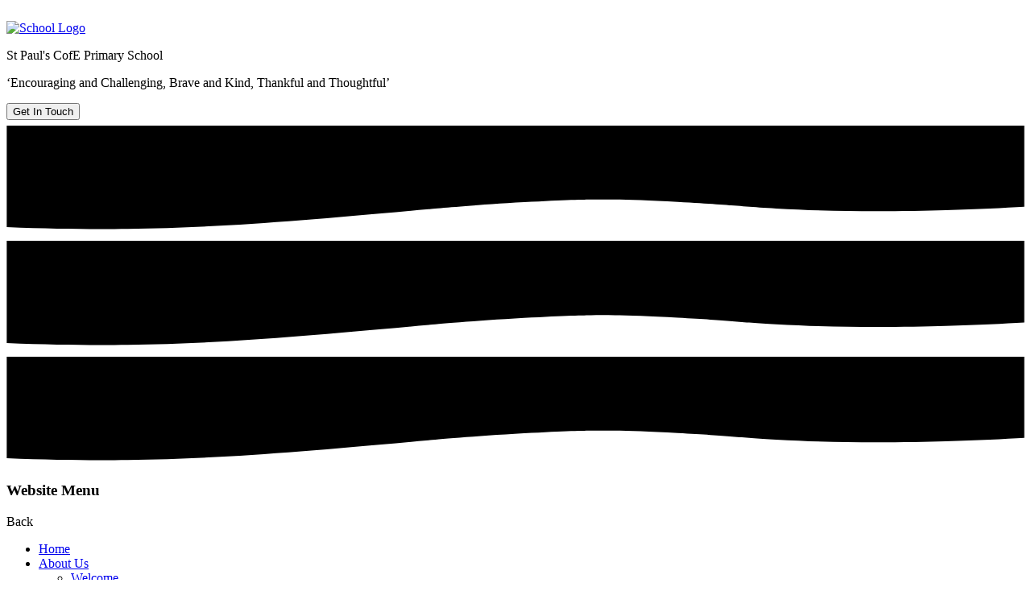

--- FILE ---
content_type: text/html; charset=utf-8
request_url: https://www.saintpaulsschool.org.uk/meet-the-governors/
body_size: 80590
content:

<!doctype html>

            <!--[if IE 6]><html class="lt-ie10 lt-ie9 lt-ie8 lt-ie7 ie6 ie responsive" lang="en"><![endif]-->
            <!--[if IE 7]><html class="lt-ie10 lt-ie9 lt-ie8 ie7 ie responsive" lang="en"><![endif]-->
            <!--[if IE 8]><html class="lt-ie10 lt-ie9 ie8 ie responsive" lang="en"><![endif]-->
            <!--[if IE 9]><html class="lt-ie10 ie9 ie responsive" lang="en"><![endif]-->
            <!--[if gt IE 9]><!--><html class="responsive" lang="en"><!--<![endif]-->
            
  <head>
    <meta charset="utf-8">
    <meta http-equiv="X-UA-Compatible" content="IE=edge">
    <meta name="viewport" content="width=device-width, initial-scale=1, user-scalable=no">
    <meta name="description" content="St Paul's CofE Primary School">

    <title>Meet the Governors | St Paul's CofE Primary School</title>

    




  <link rel="stylesheet" href="https://primarysite-prod-sorted.s3.amazonaws.com/static/7.0.4/gen/presenter_prologue_css.7b7812f9.css" type="text/css">




<style type="text/css">
  .ps_primarysite-editor_panel-site-coloured-content {
    background-color: #ffffff!important;
  }
</style>


  <link rel="stylesheet" href="https://primarysite-prod-sorted.s3.amazonaws.com/static/7.0.4/gen/all-site-icon-choices.034951b5.css" type="text/css">



    
    <link rel="shortcut icon" href="https://primarysite-prod.s3.amazonaws.com/theme/StPaulsCofEPrimarySchoolWarwick/favicon.ico">
    <link rel="apple-touch-icon" href="https://primarysite-prod.s3.amazonaws.com/theme/StPaulsCofEPrimarySchoolWarwick/apple-touch-icon-precomposed.png">
    <link rel="apple-touch-icon-precomposed" href="https://primarysite-prod.s3.amazonaws.com/theme/StPaulsCofEPrimarySchoolWarwick/apple-touch-icon-precomposed.png">
    
    <meta name="application-name" content="St Paul's CofE Primary School">
    <meta name="msapplication-TileColor" content="#1152f6">
    <meta name="msapplication-TileImage" content="https://primarysite-prod.s3.amazonaws.com/theme/StPaulsCofEPrimarySchoolWarwick/metro-icon.png">

    
    <link rel="stylesheet" type="text/css" href="https://primarysite-prod.s3.amazonaws.com/theme/BuildAssets/right-nav.css">
    <link rel="stylesheet" type="text/css" href="https://primarysite-prod.s3.amazonaws.com/theme/StPaulsCofEPrimarySchoolWarwick/style.css">
 
    

    

<script>
  // This is the first instance of `window.psProps`, so if these values are removed, make sure
  // `window.psProps = {};` is still there because it's used in other places.
  window.psProps = {
    lazyLoadFallbackScript: 'https://primarysite-prod-sorted.s3.amazonaws.com/static/7.0.4/gen/lazy_load.1bfa9561.js',
    picturefillScript: 'https://primarysite-prod-sorted.s3.amazonaws.com/static/7.0.4/gen/picturefill.a26ebc92.js'
  };
</script>


  <script type="text/javascript" src="https://primarysite-prod-sorted.s3.amazonaws.com/static/7.0.4/gen/presenter_prologue_js.cfb79a3d.js"></script>


<script type="text/javascript">
  function ie() {
    for (var v = 3, el = document.createElement('b'), all = el.all || [];
      el.innerHTML = '<!--[if gt IE ' + (++v) + ']><i><![endif]-->', all[0]; );
    return v > 4 ? v : document.documentMode;
  }

  $(function() {
    switch (ie()) {
      case 10:
        ps.el.html.addClass('ie10');
      case 9:
      case 8:
        ps.el.body.prepend(
          '<div class="unsupported-browser">' +
            '<span class="warning-logo">&#xe00a; </span>' +
            'This website may not display correctly as you are using an old version of ' +
            'Internet Explorer. <a href="/primarysite/unsupported-browser/">More info</a>' +
          '</div>');
        break;
    }
  });
</script>

<script type="text/javascript">
  $(function() {
    ps.el.body
      .data('social_media_url', 'https://social.secure-primarysite.net/site/stpaulswarwick/')
      .data('social_media_api', 'https://social.secure-primarysite.net/api/site-connected/stpaulswarwick/')
      .data('STATIC_URL', 'https://primarysite-prod-sorted.s3.amazonaws.com/static/7.0.4/')
      .data('site_width', 750)
      .data('news_width', 562)
      .data('csrf_token', '70SMWiIUJXEHREdrPNsuJD6r4wnOfvst0SP6qWGIml8YyitTFPrxOFjiHvkWoNAv')
      .data('disable_right_click', 'True')
      .data('normalize_css', 'https://primarysite-prod-sorted.s3.amazonaws.com/static/7.0.4/gen/normalize_css.7bf5a737.css')
      .data('ck_editor_counterbalances', 'https://primarysite-prod-sorted.s3.amazonaws.com/static/7.0.4/gen/ck_editor_counterbalances.2519b40e.css')
      .data('basic_site', false)
      // Seasonal Effects
      .data('include_seasonal_effects', '')
      .data('show_seasonal_effects_on_page', '')
      .data('seasonal_effect', '3')
      .data('can_enable_seasonal_effects', 'False')
      .data('seasonal_effect_active', 'False')
      .data('disablePicturesBlock', false)
      .data('hasNewCookiePopup', true);

    if (document.documentElement.dataset.userId) {
      window.updateCsrf();
    }
  });
</script>


<script>

function recaptchaCallback() {
    grecaptcha.ready(function() {
        var grecaptcha_execute = function(){
    grecaptcha.execute('6LcHwgAiAAAAAJ6ncdKlMyB1uNoe_CBvkfgBiJz1', {action: 'homepage'}).then(function(token) {
        document.querySelectorAll('input.django-recaptcha-hidden-field').forEach(function (value) {
            value.value = token;
        });
        return token;
    })
};
grecaptcha_execute()
setInterval(grecaptcha_execute, 120000);


    });
  };
</script>






  </head>

  <body>
  	

		
    <div class="responsive-bar visible-small">
      <span class="responsive-bar-search icon-font-magnify main-color"></span>
      <div class="nav-trigger-wrap nav-toggle responsive-only" id="menu-trigger">
        <div class="trigger-lines">
          <span class="burger-line main-bg">&nbsp;</span>
          <span class="burger-line main-bg">&nbsp;</span>
          <span class="burger-line main-bg">&nbsp;</span>
        </div>
      </div> 
    </div> <!-- end responsive-bar -->

    <div class="container "> 

       
      <header class="main-header">
        <a href="/" class="home-link" title="Home Page">
          <img src="https://primarysite-prod.s3.amazonaws.com/theme/StPaulsCofEPrimarySchoolWarwick/school-logo.png" alt="School Logo"/>
        </a>
        <div class="school-details">
          <p class="school-name main-color">St Paul's CofE Primary School</p>
          <p class="motto main-color">‘Encouraging and Challenging, Brave and Kind, Thankful and Thoughtful’</p>
        </div>
      </header>
      
      
      <button class="contact-trigger responsive-only" id="contact-trigger">
        <span class="contact-trigger-wrap main-bg">     
          <span class="ct-text">Get In Touch</span>
        </span>  
      </button>
      
      
      <div class="swoosh desktop-only">
        <div class="swoosh-part swoosh-front">
           <svg xmlns="http://www.w3.org/2000/svg" preserveAspectRatio="none" viewBox="0 0 1800 198.5">
              <path class="path-fill" d="M1799.5,153.83c-34.27,2-82.18,4.49-139.5,6-68.74,1.81-171.47,4.3-299-2.83-69.5-3.89-79.13-6.87-174-11.83-79.4-4.15-120.24-4.55-153.5-4.17-9.62.11-44.57.58-118.5,4.83-89.49,5.15-157.29,11.31-168.67,12.34-216.08,19.55-362.31,32.79-532,35-51,.67-124.54.61-213.82-3.19V10h1799Z" />
          </svg>   
        </div>
        <div class="swoosh-part swoosh-back">
          <svg xmlns="http://www.w3.org/2000/svg" preserveAspectRatio="none" viewBox="0 0 1800 198.5">
              <path d="M1799.5,153.83c-34.27,2-82.18,4.49-139.5,6-68.74,1.81-171.47,4.3-299-2.83-69.5-3.89-79.13-6.87-174-11.83-79.4-4.15-120.24-4.55-153.5-4.17-9.62.11-44.57.58-118.5,4.83-89.49,5.15-157.29,11.31-168.67,12.34-216.08,19.55-362.31,32.79-532,35-51,.67-124.54.61-213.82-3.19V10h1799Z" />
          </svg>
        </div>
          <div class="swoosh-part swoosh-cover">
          <svg xmlns="http://www.w3.org/2000/svg" preserveAspectRatio="none" viewBox="0 0 1800 198.5">
              <path d="M1799.5,153.83c-34.27,2-82.18,4.49-139.5,6-68.74,1.81-171.47,4.3-299-2.83-69.5-3.89-79.13-6.87-174-11.83-79.4-4.15-120.24-4.55-153.5-4.17-9.62.11-44.57.58-118.5,4.83-89.49,5.15-157.29,11.31-168.67,12.34-216.08,19.55-362.31,32.79-532,35-51,.67-124.54.61-213.82-3.19V10h1799Z" />
          </svg>
        </div>
      </div>
      
      
      
      <nav class="main-nav mobile-nav small">
        <span class="nav-toggle"></span>
        <h3 class="ps_mobile-header">Website Menu</h3>
        <span class="cp-close">Back</span>

        <ul>
          <li class="ps_topic_link home-btn"><a href="/">Home</a></li>
          <li class="ps_nav-top-level ps_submenu ps_topic_link ps_topic_slug_about-us"><a href="/topic/about-us" >About Us</a><ul><li class="  ps_page_link ps_page_slug_welcome"><a href="/welcome/" >Welcome</a></li>
<li class=" ps_submenu ps_page_link ps_page_slug_welcome-to-eyfs"><a href="/welcome-to-eyfs/" >Welcome to EYFS</a><ul><li class="  ps_page_link ps_page_slug_nursery-2"><a href="/nursery-2/" >Nursery</a></li>
<li class="  ps_page_link ps_page_slug_reception-1"><a href="/reception-1/" >Reception</a></li>
<li class="  ps_page_link ps_page_slug_new-parent-presentation"><a href="/new-parent-presentation/" >New Parent Presentation</a></li>
<li class="  ps_page_link ps_page_slug_starter-forms-to-complete"><a href="/starter-forms-to-complete/" >Starter forms to complete</a></li>
<li class="  ps_page_link ps_page_slug_new-starter-information"><a href="/new-starter-information/" >New Starter information</a></li>
<li class="  ps_page_link ps_page_slug_parental-support-leaflets"><a href="/parental-support-leaflets/" >Parental Support Leaflets</a></li>
<li class="  ps_page_link ps_page_slug_warwickshire-ready-to-learn-ready-for-life"><a href="/warwickshire-ready-to-learn-ready-for-life/" >Warwickshire Ready to learn, Ready for Life</a></li>
<li class="  ps_page_link ps_page_slug_useful-links-5"><a href="/useful-links-5/" >Useful Links</a></li>
<li class="  ps_page_link ps_page_slug_supporting-transition-starting-school-send"><a href="/supporting-transition-starting-school-send/" >Supporting Transition - Starting School SEND</a></li>
<li class="  ps_page_link ps_page_slug_supporting-transitions-starting-school"><a href="/supporting-transitions-starting-school/" >Supporting Transitions -Starting School</a></li>
<li class="  ps_page_link ps_page_slug_eyfs-policy"><a href="/eyfs-policy/" >EYFS Policy</a></li>
<li class="  ps_page_link ps_page_slug_eyfs-curriculum-intent"><a href="/eyfs-curriculum-intent/" >EYFS Curriculum Intent</a></li>
<li class="  ps_page_link ps_page_slug_eyfs-curriculum-map-2025-2026"><a href="/eyfs-curriculum-map-2025-2026/" >EYFS Curriculum Map 2025-2026</a></li>
<li class="  ps_page_link ps_page_slug_discovery-area-3"><a href="/discovery-area-3/" >Discovery Area</a></li>
<li class="  ps_page_link ps_page_slug_creative-area-3"><a href="/creative-area-3/" >Creative Area</a></li>
<li class="  ps_page_link ps_page_slug_outside-area-2"><a href="/outside-area-2/" >Outside Area</a></li>
<li class="  ps_page_link ps_page_slug_imagination-area-3"><a href="/imagination-area-3/" >Imagination Area</a></li></ul></li>
<li class="  ps_page_link ps_page_slug_welcome-to-forest-school"><a href="/welcome-to-forest-school/" >Welcome to Forest School</a></li>
<li class="  ps_page_link ps_page_slug_whos-who"><a href="/whos-who/" >Who&#x27;s Who</a></li>
<li class=" ps_submenu ps_page_link ps_page_slug_awards-given-to-the-school"><a href="/awards-given-to-the-school/" >Awards Given To The School</a><ul><li class="  ps_page_link ps_page_slug_bee-friendly-school-award"><a href="/bee-friendly-school-award/" >Bee Friendly School Award</a></li>
<li class="  ps_page_link ps_page_slug_international-schools-award"><a href="/international-schools-award/" >International Schools Award</a></li>
<li class="  ps_page_link ps_page_slug_music-mark"><a href="/music-mark/" >Music Mark</a></li>
<li class="  ps_page_link ps_page_slug_young-carers"><a href="/young-carers/" >Young Carers</a></li>
<li class="  ps_page_link ps_page_slug_food-for-life"><a href="/food-for-life/" >Food for Life</a></li>
<li class="  ps_page_link ps_page_slug_gold-sports-mark"><a href="/gold-sports-mark/" >Gold Sports Mark</a></li>
<li class="  ps_page_link ps_page_slug_diabetes-uk"><a href="/diabetes-uk/" >Diabetes UK</a></li></ul></li>
<li class="  ps_page_link ps_page_slug_breakfast-club-and-after-school-care-club"><a href="/breakfast-club-and-after-school-care-club/" >Breakfast Club and After School Care Club</a></li>
<li class=" ps_submenu ps_page_link ps_page_slug_collective-worship"><a href="/collective-worship/" >Collective Worship</a><ul><li class="  ps_page_link ps_page_slug_collective-worship-policy"><a href="/collective-worship-policy/" >Collective Worship Policy</a></li>
<li class="  ps_page_link ps_page_slug_spirituality-policy"><a href="/spirituality-policy/" >Spirituality Policy</a></li>
<li class="  ps_page_link ps_page_slug_themes"><a href="/themes/" >Themes</a></li>
<li class="  ps_page_link ps_page_slug_worship-areas"><a href="/worship-areas/" >Worship Areas</a></li>
<li class="  ps_page_link ps_page_slug_prayer-stations"><a href="/prayer-stations/" >Prayer Stations</a></li>
<li class="  ps_page_link ps_page_slug_houses"><a href="/houses/" >Houses</a></li>
<li class="  ps_page_link ps_page_slug_collective-worship-leaders"><a href="/collective-worship-leaders/" >Collective Worship Leaders</a></li>
<li class="  ps_page_link ps_page_slug_our-collection-of-crosses"><a href="/our-collection-of-crosses/" >Our Collection of Crosses</a></li>
<li class="  ps_page_link ps_page_slug_home-school-values"><a href="/home-school-values/" >Home School Values</a></li>
<li class="  ps_page_link ps_page_slug_st-pauls-church-1"><a href="/st-pauls-church-1/" >St Paul&#x27;s Church</a></li></ul></li>
<li class="  ps_page_link ps_page_slug_contact-details-1"><a href="/contact-details-1/" >Contact Details</a></li>
<li class=" ps_submenu ps_page_link ps_page_slug_school-council"><a href="/school-council/" >School Council</a><ul><li class=" ps_submenu ps_page_link ps_page_slug_school-council-2024-2025"><a href="/school-council-2024-2025/" >School Council 2024-2025</a><ul><li class="  ps_page_link ps_page_slug_02122024"><a href="/02122024/" >02.12.2024</a></li>
<li class="  ps_page_link ps_page_slug_10122024"><a href="/10122024/" >10.12.2024</a></li>
<li class="  ps_page_link ps_page_slug_2712024"><a href="/2712024/" >27.1.2024</a></li>
<li class="  ps_page_link ps_page_slug_10022025"><a href="/10022025/" >10.02.2025</a></li>
<li class="  ps_page_link ps_page_slug_17032025"><a href="/17032025/" >17.03.2025</a></li></ul></li>
<li class="  ps_page_link ps_page_slug_school-council-2023-2024"><a href="/school-council-2023-2024/" >School Council 2023-2024</a></li>
<li class=" ps_submenu ps_page_link ps_page_slug_school-council-2025-2026"><a href="/school-council-2025-2026/" >School Council 2025-2026</a><ul><li class="  ps_page_link ps_page_slug_06102025"><a href="/06102025/" >06.10.2025</a></li>
<li class="  ps_page_link ps_page_slug_17102025"><a href="/17102025/" >17.10.2025</a></li></ul></li></ul></li>
<li class="  ps_page_link ps_page_slug_st-pauls-church"><a href="/st-pauls-church/" >St Paul&#x27;s Church</a></li>
<li class="  ps_page_link ps_page_slug_st-pauls-prospectus-2025"><a href="/st-pauls-prospectus-2025/" >St Paul&#x27;s Prospectus 2025</a></li></ul></li>
          <li class="ps_nav-top-level ps_submenu ps_topic_link ps_topic_slug_key-information"><a href="/topic/key-information" >Key Information</a><ul><li class="  ps_page_link ps_page_slug_admissions"><a href="/admissions/" >Admissions</a></li>
<li class="  ps_page_link ps_page_slug_assessment"><a href="/assessment/" >Assessment</a></li>
<li class="  ps_page_link ps_page_slug_church-of-england-inspection-reports"><a href="/church-of-england-inspection-reports/" >Church of England Inspection Reports</a></li>
<li class="  ps_page_link ps_page_slug_clubs"><a href="/clubs/" >Clubs</a></li>
<li class=" ps_submenu ps_page_link ps_page_slug_curriculum"><a href="/curriculum/" >Curriculum</a><ul><li class=" ps_submenu ps_page_link ps_page_slug_core-subjects"><a href="/core-subjects/" >Core Subjects</a><ul><li class=" ps_submenu ps_page_link ps_page_slug_english-2"><a href="/english-2/" >English</a><ul><li class="  ps_page_link ps_page_slug_foundations-for-phonics-nursery"><a href="/foundations-for-phonics-nursery/" >Foundations for Phonics (Nursery)</a></li>
<li class="  ps_page_link ps_page_slug_phonics-in-reception"><a href="/phonics-in-reception/" >Phonics in Reception</a></li>
<li class="  ps_page_link ps_page_slug_year-1-8"><a href="/year-1-8/" >Year 1</a></li>
<li class="  ps_page_link ps_page_slug_english-parent-workshop"><a href="/english-parent-workshop/" >English Parent Workshop</a></li>
<li class="  ps_page_link ps_page_slug_reading-2"><a href="/reading-2/" >Reading</a></li>
<li class="  ps_page_link ps_page_slug_writing-1"><a href="/writing-1/" >Writing</a></li>
<li class="  ps_page_link ps_page_slug_handwriting-2"><a href="/handwriting-2/" >Handwriting</a></li>
<li class="  ps_page_link ps_page_slug_curriculum-4"><a href="/curriculum-4/" >Curriculum</a></li></ul></li>
<li class=" ps_submenu ps_page_link ps_page_slug_maths-7"><a href="/maths-7/" >Maths</a><ul><li class="  ps_page_link ps_page_slug_maths-parent-workshop"><a href="/maths-parent-workshop/" >Maths Parent Workshop</a></li>
<li class="  ps_page_link ps_page_slug_white-rose-maths-yearly-overviews"><a href="/white-rose-maths-yearly-overviews/" >White Rose Maths Yearly Overviews</a></li>
<li class=" ps_submenu ps_page_link ps_page_slug_key-instant-recall-facts"><a href="/key-instant-recall-facts/" >Key Instant Recall Facts</a><ul><li class="  ps_page_link ps_page_slug_year-1-7"><a href="/year-1-7/" >Year 1</a></li>
<li class="  ps_page_link ps_page_slug_year-2-7"><a href="/year-2-7/" >Year 2</a></li>
<li class="  ps_page_link ps_page_slug_year-3-2"><a href="/year-3-2/" >Year 3</a></li>
<li class="  ps_page_link ps_page_slug_year-4-2"><a href="/year-4-2/" >Year 4</a></li>
<li class="  ps_page_link ps_page_slug_year-5-2"><a href="/year-5-2/" >Year 5</a></li>
<li class="  ps_page_link ps_page_slug_year-6-2"><a href="/year-6-2/" >Year 6</a></li></ul></li>
<li class="  ps_page_link ps_page_slug_calculations-methods"><a href="/calculations-methods/" >Calculations Methods</a></li>
<li class="  ps_page_link ps_page_slug_progression-skills"><a href="/progression-skills/" >Progression Skills</a></li>
<li class="  ps_page_link ps_page_slug_maths-curriculum"><a href="/maths-curriculum/" >Maths Curriculum</a></li></ul></li>
<li class="  ps_page_link ps_page_slug_re-1"><a href="/re-1/" >RE</a></li></ul></li>
<li class=" ps_submenu ps_page_link ps_page_slug_foundation-subjects"><a href="/foundation-subjects/" >Foundation Subjects</a><ul><li class="  ps_page_link ps_page_slug_art-1"><a href="/art-1/" >Art</a></li>
<li class="  ps_page_link ps_page_slug_ict"><a href="/ict/" >ICT</a></li>
<li class="  ps_page_link ps_page_slug_dt"><a href="/dt/" >DT</a></li>
<li class="  ps_page_link ps_page_slug_geography"><a href="/geography/" >Geography</a></li>
<li class="  ps_page_link ps_page_slug_history-1"><a href="/history-1/" >History</a></li>
<li class="  ps_page_link ps_page_slug_pe-2"><a href="/pe-2/" >PE</a></li>
<li class="  ps_page_link ps_page_slug_music"><a href="/music/" >Music</a></li>
<li class="  ps_page_link ps_page_slug_mfl"><a href="/mfl/" >MFL</a></li>
<li class="  ps_page_link ps_page_slug_science-1"><a href="/science-1/" >Science</a></li>
<li class="  ps_page_link ps_page_slug_pshec"><a href="/pshec/" >PSHEC</a></li></ul></li>
<li class="  ps_page_link ps_page_slug_eyfs-3"><a href="/eyfs-3/" >EYFS</a></li>
<li class="  ps_page_link ps_page_slug_rse-curriculum"><a href="/rse-curriculum/" >R.S.E. Curriculum</a></li>
<li class="  ps_page_link ps_page_slug_protective-behaviours"><a href="/protective-behaviours/" >Protective Behaviours</a></li></ul></li>
<li class="  ps_page_link ps_page_slug_risk-assessments"><a href="/risk-assessments/" >Risk Assessments</a></li>
<li class="  ps_page_link ps_page_slug_gdpr"><a href="/gdpr/" >GDPR</a></li>
<li class="  ps_page_link ps_page_slug_ofsted-reports"><a href="/ofsted-reports/" >Ofsted Reports</a></li>
<li class="  ps_page_link ps_page_slug_performance-data"><a href="/performance-data/" >Performance Data</a></li>
<li class="  ps_page_link ps_page_slug_policies"><a href="/policies/" >Policies</a></li>
<li class="  ps_page_link ps_page_slug_pupil-premium"><a href="/pupil-premium/" >Pupil Premium</a></li>
<li class="  ps_page_link ps_page_slug_send"><a href="/send/" >SEND</a></li>
<li class="  ps_page_link ps_page_slug_sports-premium"><a href="/sports-premium/" >Sports Premium</a></li>
<li class="  ps_page_link ps_page_slug_thrive-1"><a href="/thrive-1/" >THRIVE</a></li></ul></li>
          <li class="ps_nav-top-level ps_submenu ps_topic_link ps_topic_slug_parents"><a href="/topic/parents" >Parents</a><ul><li class=" ps_submenu ps_page_link ps_page_slug_english-maths-parent-workshops"><a href="/english-maths-parent-workshops/" >English &amp; Maths Parent Workshops</a><ul><li class="  ps_page_link ps_page_slug_maths-12"><a href="/maths-12/" >Maths</a></li>
<li class="  ps_page_link ps_page_slug_english-9"><a href="/english-9/" >English</a></li></ul></li>
<li class=" ps_submenu ps_page_link ps_page_slug_newsletters-1"><a href="/newsletters-1/" >Newsletters</a><ul><li class="  ps_page_link ps_page_slug_autumn-1-35"><a href="/autumn-1-35/" >Autumn 1</a></li>
<li class="  ps_page_link ps_page_slug_autumn-2-36"><a href="/autumn-2-36/" >Autumn 2</a></li>
<li class="  ps_page_link ps_page_slug_spring-1-38"><a href="/spring-1-38/" >Spring 1</a></li>
<li class="  ps_page_link ps_page_slug_autumn-1-31"><a href="/autumn-1-31/" >Autumn 1</a></li>
<li class="  ps_page_link ps_page_slug_autumn-2-35"><a href="/autumn-2-35/" >Autumn 2</a></li>
<li class="  ps_page_link ps_page_slug_spring-1-37"><a href="/spring-1-37/" >Spring 1</a></li>
<li class="  ps_page_link ps_page_slug_spring-2-36"><a href="/spring-2-36/" >Spring 2</a></li>
<li class="  ps_page_link ps_page_slug_summer-1-37"><a href="/summer-1-37/" >Summer 1</a></li>
<li class="  ps_page_link ps_page_slug_summer-2-37"><a href="/summer-2-37/" >Summer 2</a></li></ul></li>
<li class="  ps_page_link ps_page_slug_online-safely-advice-for-parents"><a href="/online-safely-advice-for-parents/" >Online Safely Advice for Parents</a></li>
<li class="  ps_page_link ps_page_slug_pta"><a href="/pta/" >PTA</a></li>
<li class="  ps_page_link ps_page_slug_requests-for-paper-copies"><a href="/requests-for-paper-copies/" >Requests for Paper Copies.</a></li>
<li class="  ps_page_link ps_page_slug_termholiday-dates"><a href="/termholiday-dates/" >Term/Holiday Dates</a></li>
<li class="  ps_page_link ps_page_slug_threadworms-information"><a href="/threadworms-information/" >Threadworms Information.</a></li>
<li class="  ps_page_link ps_page_slug_sats-information"><a href="/sats-information/" >SATs Information</a></li>
<li class="  ps_page_link ps_page_slug_school-complaints-procedure"><a href="/school-complaints-procedure/" >School Complaints Procedure</a></li>
<li class="  ps_page_link ps_page_slug_school-dinner-menu"><a href="/school-dinner-menu/" >School Dinner Menu</a></li>
<li class="  ps_page_link ps_page_slug_school-uniform"><a href="/school-uniform/" >School Uniform</a></li>
<li class=" ps_submenu ps_page_link ps_page_slug_useful-links"><a href="/useful-links/" >Useful Links</a><ul><li class="  ps_page_link ps_page_slug_community-events"><a href="/community-events/" >Community Events</a></li>
<li class="  ps_page_link ps_page_slug_parental-advice-support"><a href="/parental-advice-support/" >Parental Advice &amp; Support</a></li></ul></li>
<li class="  ps_page_link ps_page_slug_youtube-information-for-parents"><a href="/youtube-information-for-parents/" >YouTube Information for Parents</a></li></ul></li>
          <li class="ps_nav-top-level ps_submenu ps_topic_link ps_topic_slug_children"><a href="/topic/children" >Children</a><ul><li class=" ps_submenu ps_page_link ps_page_slug_class-pages-2025-2026-2"><a href="/class-pages-2025-2026-2/" >Class Pages 2025-2026</a><ul><li class=" ps_submenu ps_page_link ps_page_slug_eyfs-8"><a href="/eyfs-8/" >EYFS</a><ul><li class="  ps_page_link ps_page_slug_reception-phonics-and-early-reading"><a href="/reception-phonics-and-early-reading/" >Reception Phonics and Early Reading</a></li>
<li class="  ps_page_link ps_page_slug_nursery-foundations-for-phonics"><a href="/nursery-foundations-for-phonics/" >Nursery Foundations For Phonics</a></li>
<li class="  ps_page_link ps_page_slug_little-wandle-rhyme-time"><a href="/little-wandle-rhyme-time/" >Little Wandle Rhyme Time</a></li></ul></li>
<li class="  ps_page_link ps_page_slug_1a-3"><a href="/1a-3/" >1A</a></li>
<li class="  ps_page_link ps_page_slug_12b-3"><a href="/12b-3/" >1/2B</a></li>
<li class="  ps_page_link ps_page_slug_2c-3"><a href="/2c-3/" >2C</a></li>
<li class=" ps_submenu ps_page_link ps_page_slug_3a-2"><a href="/3a-2/" >3A</a><ul><li class="  ps_page_link ps_page_slug_maths-key-instant-recall-facts-5"><a href="/maths-key-instant-recall-facts-5/" >Maths Key Instant Recall Facts</a></li></ul></li>
<li class=" ps_submenu ps_page_link ps_page_slug_34b-5"><a href="/34b-5/" >3/4B</a><ul><li class="  ps_page_link ps_page_slug_maths-key-instant-recall-facts-3"><a href="/maths-key-instant-recall-facts-3/" >Maths Key Instant Recall Facts</a></li></ul></li>
<li class=" ps_submenu ps_page_link ps_page_slug_4c-3"><a href="/4c-3/" >4C</a><ul><li class="  ps_page_link ps_page_slug_homework-information"><a href="/homework-information/" >Homework Information</a></li>
<li class="  ps_page_link ps_page_slug_times-table-practice-websites"><a href="/times-table-practice-websites/" >Times Table Practice Websites</a></li>
<li class="  ps_page_link ps_page_slug_maths-key-instant-recall-facts-4"><a href="/maths-key-instant-recall-facts-4/" >Maths Key Instant Recall Facts</a></li></ul></li>
<li class="  ps_page_link ps_page_slug_56a-7"><a href="/56a-7/" >5/6A</a></li>
<li class="  ps_page_link ps_page_slug_56b-8"><a href="/56b-8/" >5/6B</a></li>
<li class="  ps_page_link ps_page_slug_56c-8"><a href="/56c-8/" >5/6C</a></li></ul></li>
<li class=" ps_submenu ps_page_link ps_page_slug_class-pages-2024-2025"><a href="/class-pages-2024-2025/" >Class Pages 2024-2025</a><ul><li class=" ps_submenu ps_page_link ps_page_slug_eyfs-7"><a href="/eyfs-7/" >EYFS</a><ul><li class="  ps_page_link ps_page_slug_eyfs-curriculum-1"><a href="/eyfs-curriculum-1/" >EYFS Curriculum</a></li>
<li class="  ps_page_link ps_page_slug_clothing-2"><a href="/clothing-2/" >Clothing</a></li>
<li class="  ps_page_link ps_page_slug_pe-8"><a href="/pe-8/" >P.E.</a></li>
<li class=" ps_submenu ps_page_link ps_page_slug_early-reading-and-phonics"><a href="/early-reading-and-phonics/" >Early Reading and Phonics</a><ul><li class="  ps_page_link ps_page_slug_reception-phonics-information"><a href="/reception-phonics-information/" >Reception Phonics Information</a></li>
<li class="  ps_page_link ps_page_slug_nursery-phonics-information"><a href="/nursery-phonics-information/" >Nursery Phonics Information</a></li></ul></li></ul></li>
<li class="  ps_page_link ps_page_slug_1a-2"><a href="/1a-2/" >1A</a></li>
<li class=" ps_submenu ps_page_link ps_page_slug_12b-2"><a href="/12b-2/" >1/2B</a><ul><li class="  ps_page_link ps_page_slug_autumn-1-33"><a href="/autumn-1-33/" >Autumn 1</a></li>
<li class="  ps_page_link ps_page_slug_autumn-2-34"><a href="/autumn-2-34/" >Autumn 2</a></li>
<li class="  ps_page_link ps_page_slug_spring-1-36"><a href="/spring-1-36/" >Spring 1</a></li>
<li class="  ps_page_link ps_page_slug_spring-2-35"><a href="/spring-2-35/" >Spring 2</a></li>
<li class="  ps_page_link ps_page_slug_summer-1-36"><a href="/summer-1-36/" >Summer 1</a></li>
<li class="  ps_page_link ps_page_slug_summer-2-36"><a href="/summer-2-36/" >Summer 2</a></li></ul></li>
<li class="  ps_page_link ps_page_slug_2c-2"><a href="/2c-2/" >2C</a></li>
<li class=" ps_submenu ps_page_link ps_page_slug_34a-2"><a href="/34a-2/" >3/4A</a><ul><li class="  ps_page_link ps_page_slug_homework-5"><a href="/homework-5/" >Homework</a></li>
<li class="  ps_page_link ps_page_slug_maths-key-instant-recall-facts-per-half-term-2"><a href="/maths-key-instant-recall-facts-per-half-term-2/" >Maths Key Instant Recall Facts per half term</a></li>
<li class="  ps_page_link ps_page_slug_kings-and-queens-song-2"><a href="/kings-and-queens-song-2/" >Kings and Queens Song</a></li>
<li class="  ps_page_link ps_page_slug_year-4-multiplication-practice-websites-1"><a href="/year-4-multiplication-practice-websites-1/" >Year 4 Multiplication Practice Websites</a></li></ul></li>
<li class=" ps_submenu ps_page_link ps_page_slug_34b-4"><a href="/34b-4/" >3/4B</a><ul><li class="  ps_page_link ps_page_slug_homework-10"><a href="/homework-10/" >Homework</a></li>
<li class="  ps_page_link ps_page_slug_maths-key-instant-recall-facts-per-half-term-1"><a href="/maths-key-instant-recall-facts-per-half-term-1/" >Maths Key Instant Recall Facts per half term</a></li>
<li class="  ps_page_link ps_page_slug_kings-and-queens-song-3"><a href="/kings-and-queens-song-3/" >Kings and Queens Song</a></li>
<li class="  ps_page_link ps_page_slug_year-4-multiplication-practice-websites"><a href="/year-4-multiplication-practice-websites/" >Year 4 Multiplication Practice Websites</a></li></ul></li>
<li class=" ps_submenu ps_page_link ps_page_slug_34c"><a href="/34c/" >3/4C</a><ul><li class="  ps_page_link ps_page_slug_year-4-multiplication-practice-websites-2"><a href="/year-4-multiplication-practice-websites-2/" >Year 4 Multiplication Practice Websites</a></li>
<li class="  ps_page_link ps_page_slug_st-andrews-day"><a href="/st-andrews-day/" >St Andrew&#x27;s Day</a></li>
<li class="  ps_page_link ps_page_slug_homework-4"><a href="/homework-4/" >Homework</a></li>
<li class="  ps_page_link ps_page_slug_maths-key-instant-recall-facts-per-half-term"><a href="/maths-key-instant-recall-facts-per-half-term/" >Maths Key Instant Recall Facts per half term</a></li>
<li class="  ps_page_link ps_page_slug_kings-and-queens-song-1"><a href="/kings-and-queens-song-1/" >Kings and Queens Song</a></li>
<li class="  ps_page_link ps_page_slug_y34-recommended-books"><a href="/y34-recommended-books/" >Y3/4 Recommended Books</a></li></ul></li>
<li class=" ps_submenu ps_page_link ps_page_slug_56a-summer-term-2"><a href="/56a-summer-term-2/" >5/6A - Summer Term 2</a><ul><li class="  ps_page_link ps_page_slug_autumn-1-27"><a href="/autumn-1-27/" >Autumn 1</a></li>
<li class="  ps_page_link ps_page_slug_autumn-2-29"><a href="/autumn-2-29/" >Autumn 2</a></li>
<li class="  ps_page_link ps_page_slug_spring-1-31"><a href="/spring-1-31/" >Spring 1</a></li>
<li class="  ps_page_link ps_page_slug_spring-2-30"><a href="/spring-2-30/" >Spring 2</a></li>
<li class="  ps_page_link ps_page_slug_summer-1-31"><a href="/summer-1-31/" >Summer 1</a></li>
<li class="  ps_page_link ps_page_slug_summer-2-31"><a href="/summer-2-31/" >Summer 2</a></li></ul></li>
<li class="  ps_page_link ps_page_slug_56b-7"><a href="/56b-7/" >5/6B</a></li>
<li class="  ps_page_link ps_page_slug_56c-7"><a href="/56c-7/" >5/6C</a></li>
<li class=" ps_submenu ps_page_link ps_page_slug_uks2-sats-revision-2"><a href="/uks2-sats-revision-2/" >UKS2 SATs Revision</a><ul><li class="  ps_page_link ps_page_slug_maths-11"><a href="/maths-11/" >Maths</a></li>
<li class="  ps_page_link ps_page_slug_reading-6"><a href="/reading-6/" >Reading</a></li>
<li class="  ps_page_link ps_page_slug_writing-4"><a href="/writing-4/" >Writing</a></li>
<li class="  ps_page_link ps_page_slug_gps-3"><a href="/gps-3/" >GPS</a></li></ul></li></ul></li>
<li class=" ps_submenu ps_page_link ps_page_slug_class-pages-2023-2024"><a href="/class-pages-2023-2024/" >Class pages 2023 - 2024</a><ul><li class=" ps_submenu ps_page_link ps_page_slug_eyfs-6"><a href="/eyfs-6/" >EYFS</a><ul><li class="  ps_page_link ps_page_slug_eyfs-curriculum"><a href="/eyfs-curriculum/" >EYFS Curriculum</a></li>
<li class="  ps_page_link ps_page_slug_clothing-1"><a href="/clothing-1/" >Clothing</a></li>
<li class="  ps_page_link ps_page_slug_pe-7"><a href="/pe-7/" >PE</a></li>
<li class="  ps_page_link ps_page_slug_phonics-and-reading"><a href="/phonics-and-reading/" >Phonics and Reading</a></li>
<li class="  ps_page_link ps_page_slug_fine-motor-skills-2"><a href="/fine-motor-skills-2/" >Fine Motor Skills</a></li>
<li class=" ps_submenu ps_page_link ps_page_slug_autumn-1-22"><a href="/autumn-1-22/" >Autumn 1</a><ul><li class="  ps_page_link ps_page_slug_week-beginning-11th-sept"><a href="/week-beginning-11th-sept/" >Week Beginning 11th Sept</a></li>
<li class="  ps_page_link ps_page_slug_week-beginning-18th-september-values-week"><a href="/week-beginning-18th-september-values-week/" >Week Beginning 18th September Values Week</a></li>
<li class="  ps_page_link ps_page_slug_week-beginning-25th-sept"><a href="/week-beginning-25th-sept/" >Week Beginning 25th Sept</a></li>
<li class="  ps_page_link ps_page_slug_week-beginning-2nd-october"><a href="/week-beginning-2nd-october/" >week Beginning 2nd October</a></li>
<li class="  ps_page_link ps_page_slug_week-beginning-9th-october"><a href="/week-beginning-9th-october/" >Week Beginning 9th October</a></li>
<li class="  ps_page_link ps_page_slug_week-beginning-16th-october"><a href="/week-beginning-16th-october/" >Week Beginning 16th October</a></li>
<li class="  ps_page_link ps_page_slug_week-beginning-23rd-october"><a href="/week-beginning-23rd-october/" >Week Beginning 23rd October</a></li></ul></li>
<li class="  ps_page_link ps_page_slug_autumn-2-23"><a href="/autumn-2-23/" >Autumn 2</a></li>
<li class=" ps_submenu ps_page_link ps_page_slug_spring-1-25"><a href="/spring-1-25/" >Spring 1</a><ul><li class="  ps_page_link ps_page_slug_week-ending-14th-january-1"><a href="/week-ending-14th-january-1/" >Week Ending 14th January</a></li>
<li class="  ps_page_link ps_page_slug_week-ending-21st-january-1"><a href="/week-ending-21st-january-1/" >Week ending 21st January</a></li>
<li class="  ps_page_link ps_page_slug_week-ending-28th-january-1"><a href="/week-ending-28th-january-1/" >Week ending 28th January</a></li>
<li class="  ps_page_link ps_page_slug_week-ending-4th-february-1"><a href="/week-ending-4th-february-1/" >Week ending 4th February</a></li>
<li class="  ps_page_link ps_page_slug_week-ending-11th-february-1"><a href="/week-ending-11th-february-1/" >Week ending 11th February</a></li></ul></li>
<li class=" ps_submenu ps_page_link ps_page_slug_spring-2-24"><a href="/spring-2-24/" >Spring 2</a><ul><li class="  ps_page_link ps_page_slug_week-ending-25th-february"><a href="/week-ending-25th-february/" >Week Ending 25th February</a></li>
<li class="  ps_page_link ps_page_slug_week-ending-3rd-march-1"><a href="/week-ending-3rd-march-1/" >Week Ending  3rd March</a></li>
<li class="  ps_page_link ps_page_slug_week-ending-10th-march-1"><a href="/week-ending-10th-march-1/" >Week Ending 10th March</a></li>
<li class="  ps_page_link ps_page_slug_week-ending-17th-march-1"><a href="/week-ending-17th-march-1/" >Week Ending 17th March</a></li>
<li class="  ps_page_link ps_page_slug_week-ending-24th-march-1"><a href="/week-ending-24th-march-1/" >Week Ending 24th March</a></li></ul></li>
<li class=" ps_submenu ps_page_link ps_page_slug_summer-1-25"><a href="/summer-1-25/" >Summer 1</a><ul><li class="  ps_page_link ps_page_slug_jack-and-the-beanstalk"><a href="/jack-and-the-beanstalk/" >Jack and the Beanstalk</a></li>
<li class="  ps_page_link ps_page_slug_the-three-little-pigs"><a href="/the-three-little-pigs/" >The Three Little Pigs</a></li>
<li class="  ps_page_link ps_page_slug_re-2"><a href="/re-2/" >R.E</a></li></ul></li>
<li class=" ps_submenu ps_page_link ps_page_slug_summer-2-26"><a href="/summer-2-26/" >Summer 2</a><ul><li class="  ps_page_link ps_page_slug_anna-hibiscus-and-day-of-the-african-child"><a href="/anna-hibiscus-and-day-of-the-african-child/" >Anna Hibiscus and Day of the African Child</a></li>
<li class="  ps_page_link ps_page_slug_chicks"><a href="/chicks/" >Chicks!</a></li>
<li class="  ps_page_link ps_page_slug_re-what-stories-are-special-and-why"><a href="/re-what-stories-are-special-and-why/" >RE What stories are Special and why?</a></li></ul></li></ul></li>
<li class=" ps_submenu ps_page_link ps_page_slug_class-1a-2"><a href="/class-1a-2/" >Class 1A</a><ul><li class="  ps_page_link ps_page_slug_maths-homework-1"><a href="/maths-homework-1/" >Maths Homework</a></li>
<li class="  ps_page_link ps_page_slug_white-rose-maths-app-1"><a href="/white-rose-maths-app-1/" >White Rose Maths App</a></li>
<li class="  ps_page_link ps_page_slug_number-formation-song-3"><a href="/number-formation-song-3/" >Number Formation Song</a></li>
<li class="  ps_page_link ps_page_slug_autumn-1-18"><a href="/autumn-1-18/" >Autumn 1</a></li>
<li class="  ps_page_link ps_page_slug_autumn-2-20"><a href="/autumn-2-20/" >Autumn 2</a></li>
<li class="  ps_page_link ps_page_slug_spring-1-22"><a href="/spring-1-22/" >Spring 1</a></li>
<li class="  ps_page_link ps_page_slug_spring-2-21"><a href="/spring-2-21/" >Spring 2</a></li>
<li class="  ps_page_link ps_page_slug_summer-1-22"><a href="/summer-1-22/" >Summer 1</a></li>
<li class="  ps_page_link ps_page_slug_summer-2-23"><a href="/summer-2-23/" >Summer 2</a></li></ul></li>
<li class=" ps_submenu ps_page_link ps_page_slug_class-12b-2"><a href="/class-12b-2/" >Class 1/2B</a><ul><li class="  ps_page_link ps_page_slug_y2-subtraction-using-base-10"><a href="/y2-subtraction-using-base-10/" >Y2 Subtraction using Base 10</a></li>
<li class="  ps_page_link ps_page_slug_continents-song-1"><a href="/continents-song-1/" >Continents Song</a></li>
<li class="  ps_page_link ps_page_slug_recommended-books-to-read"><a href="/recommended-books-to-read/" >Recommended Books to Read</a></li>
<li class="  ps_page_link ps_page_slug_class-photos"><a href="/class-photos/" >Class Photos</a></li>
<li class=" ps_submenu ps_page_link ps_page_slug_maths-homework"><a href="/maths-homework/" >Maths Homework</a><ul><li class="  ps_page_link ps_page_slug_autumn-1-24"><a href="/autumn-1-24/" >Autumn 1</a></li>
<li class="  ps_page_link ps_page_slug_autumn-2-25"><a href="/autumn-2-25/" >Autumn 2</a></li>
<li class="  ps_page_link ps_page_slug_spring-1-29"><a href="/spring-1-29/" >Spring 1</a></li>
<li class="  ps_page_link ps_page_slug_spring-2-28"><a href="/spring-2-28/" >Spring 2</a></li>
<li class="  ps_page_link ps_page_slug_summer-1-29"><a href="/summer-1-29/" >Summer 1</a></li>
<li class="  ps_page_link ps_page_slug_summer-2-28"><a href="/summer-2-28/" >Summer 2</a></li></ul></li>
<li class="  ps_page_link ps_page_slug_white-rose-maths-app"><a href="/white-rose-maths-app/" >White Rose Maths App</a></li>
<li class="  ps_page_link ps_page_slug_number-formation-song-2"><a href="/number-formation-song-2/" >Number Formation Song</a></li>
<li class="  ps_page_link ps_page_slug_letter-formation-precursive-ks1"><a href="/letter-formation-precursive-ks1/" >Letter Formation Precursive KS1</a></li>
<li class="  ps_page_link ps_page_slug_number-bonds-song"><a href="/number-bonds-song/" >Number Bonds Song</a></li>
<li class="  ps_page_link ps_page_slug_autumn-1-17"><a href="/autumn-1-17/" >Autumn 1</a></li>
<li class="  ps_page_link ps_page_slug_autumn-2-19"><a href="/autumn-2-19/" >Autumn 2</a></li>
<li class="  ps_page_link ps_page_slug_spring-1-21"><a href="/spring-1-21/" >Spring 1</a></li>
<li class="  ps_page_link ps_page_slug_spring-2-20"><a href="/spring-2-20/" >Spring 2</a></li>
<li class="  ps_page_link ps_page_slug_summer-1-21"><a href="/summer-1-21/" >Summer 1</a></li>
<li class="  ps_page_link ps_page_slug_summer-2-22"><a href="/summer-2-22/" >Summer 2</a></li>
<li class="  ps_page_link ps_page_slug_our-favourite-books-and-poems"><a href="/our-favourite-books-and-poems/" >Our favourite books and poems.</a></li></ul></li>
<li class=" ps_submenu ps_page_link ps_page_slug_class-2c-2"><a href="/class-2c-2/" >Class 2C</a><ul><li class=" ps_submenu ps_page_link ps_page_slug_autumn-1-20"><a href="/autumn-1-20/" >Autumn 1</a><ul><li class="  ps_page_link ps_page_slug_week-3-93"><a href="/week-3-93/" >Week 3</a></li>
<li class="  ps_page_link ps_page_slug_week-4-89"><a href="/week-4-89/" >Week 4</a></li>
<li class="  ps_page_link ps_page_slug_week-5-86"><a href="/week-5-86/" >Week 5</a></li>
<li class="  ps_page_link ps_page_slug_week-6-85"><a href="/week-6-85/" >Week 6</a></li>
<li class="  ps_page_link ps_page_slug_week-7-56"><a href="/week-7-56/" >Week 7</a></li></ul></li>
<li class=" ps_submenu ps_page_link ps_page_slug_autumn-2-22"><a href="/autumn-2-22/" >Autumn 2</a><ul><li class="  ps_page_link ps_page_slug_week-1-88"><a href="/week-1-88/" >Week 1</a></li>
<li class="  ps_page_link ps_page_slug_week-2-88"><a href="/week-2-88/" >Week 2</a></li>
<li class="  ps_page_link ps_page_slug_week-3-94"><a href="/week-3-94/" >Week 3</a></li>
<li class="  ps_page_link ps_page_slug_week-4-90"><a href="/week-4-90/" >Week 4</a></li>
<li class="  ps_page_link ps_page_slug_week-5-87"><a href="/week-5-87/" >Week 5</a></li>
<li class="  ps_page_link ps_page_slug_week-6-86"><a href="/week-6-86/" >Week 6</a></li>
<li class="  ps_page_link ps_page_slug_week-7-57"><a href="/week-7-57/" >Week 7</a></li></ul></li>
<li class="  ps_page_link ps_page_slug_spring-1-24"><a href="/spring-1-24/" >Spring 1</a></li>
<li class="  ps_page_link ps_page_slug_spring-2-23"><a href="/spring-2-23/" >Spring 2</a></li>
<li class="  ps_page_link ps_page_slug_summer-1-24"><a href="/summer-1-24/" >Summer 1</a></li>
<li class="  ps_page_link ps_page_slug_summer-2-25"><a href="/summer-2-25/" >Summer 2</a></li></ul></li>
<li class=" ps_submenu ps_page_link ps_page_slug_class-34a"><a href="/class-34a/" >Class 3/4A</a><ul><li class="  ps_page_link ps_page_slug_autumn-1-23"><a href="/autumn-1-23/" >Autumn 1</a></li>
<li class="  ps_page_link ps_page_slug_autumn-2-24"><a href="/autumn-2-24/" >Autumn 2</a></li>
<li class="  ps_page_link ps_page_slug_spring-1-26"><a href="/spring-1-26/" >Spring 1</a></li>
<li class="  ps_page_link ps_page_slug_spring-2-25"><a href="/spring-2-25/" >Spring 2</a></li>
<li class="  ps_page_link ps_page_slug_summer-1-26"><a href="/summer-1-26/" >Summer 1</a></li>
<li class="  ps_page_link ps_page_slug_summer-2-27"><a href="/summer-2-27/" >Summer 2</a></li></ul></li>
<li class=" ps_submenu ps_page_link ps_page_slug_class-34b-2"><a href="/class-34b-2/" >Class 3/4B</a><ul><li class="  ps_page_link ps_page_slug_autumn-1-26"><a href="/autumn-1-26/" >Autumn 1</a></li>
<li class="  ps_page_link ps_page_slug_autumn-2-27"><a href="/autumn-2-27/" >Autumn 2</a></li>
<li class="  ps_page_link ps_page_slug_spring-1-28"><a href="/spring-1-28/" >Spring 1</a></li>
<li class="  ps_page_link ps_page_slug_spring-2-27"><a href="/spring-2-27/" >Spring 2</a></li>
<li class="  ps_page_link ps_page_slug_summer-1-27"><a href="/summer-1-27/" >Summer 1</a></li>
<li class="  ps_page_link ps_page_slug_summer-2-29"><a href="/summer-2-29/" >Summer 2</a></li></ul></li>
<li class=" ps_submenu ps_page_link ps_page_slug_class-34c"><a href="/class-34c/" >Class 3/4C</a><ul><li class="  ps_page_link ps_page_slug_autumn-1-25"><a href="/autumn-1-25/" >Autumn 1</a></li>
<li class="  ps_page_link ps_page_slug_autumn-2-26"><a href="/autumn-2-26/" >Autumn 2</a></li>
<li class="  ps_page_link ps_page_slug_spring-1-27"><a href="/spring-1-27/" >Spring 1</a></li>
<li class="  ps_page_link ps_page_slug_spring-2-26"><a href="/spring-2-26/" >Spring 2</a></li>
<li class="  ps_page_link ps_page_slug_summer-1-28"><a href="/summer-1-28/" >Summer 1</a></li>
<li class="  ps_page_link ps_page_slug_summer-2-30"><a href="/summer-2-30/" >Summer 2</a></li></ul></li>
<li class=" ps_submenu ps_page_link ps_page_slug_56a-6"><a href="/56a-6/" >5/6A</a><ul><li class="  ps_page_link ps_page_slug_autumn-1-15"><a href="/autumn-1-15/" >Autumn 1</a></li>
<li class=" ps_submenu ps_page_link ps_page_slug_autumn-2-17"><a href="/autumn-2-17/" >Autumn 2</a><ul><li class="  ps_page_link ps_page_slug_the-tower-of-london-trip"><a href="/the-tower-of-london-trip/" >The Tower of London Trip</a></li></ul></li>
<li class="  ps_page_link ps_page_slug_spring-1-19"><a href="/spring-1-19/" >Spring 1</a></li>
<li class="  ps_page_link ps_page_slug_spring-2-18"><a href="/spring-2-18/" >Spring 2</a></li>
<li class="  ps_page_link ps_page_slug_summer-1-19"><a href="/summer-1-19/" >Summer 1</a></li>
<li class="  ps_page_link ps_page_slug_summer-2-20"><a href="/summer-2-20/" >Summer 2</a></li></ul></li>
<li class=" ps_submenu ps_page_link ps_page_slug_56b-6"><a href="/56b-6/" >5/6B</a><ul><li class="  ps_page_link ps_page_slug_autumn-1-2023"><a href="/autumn-1-2023/" >Autumn 1, 2023</a></li>
<li class="  ps_page_link ps_page_slug_autumn-2-2023"><a href="/autumn-2-2023/" >Autumn 2, 2023</a></li>
<li class="  ps_page_link ps_page_slug_spring-1-2024"><a href="/spring-1-2024/" >Spring 1, 2024</a></li>
<li class="  ps_page_link ps_page_slug_spring-2-2024"><a href="/spring-2-2024/" >Spring 2, 2024</a></li>
<li class="  ps_page_link ps_page_slug_summer-1-2024"><a href="/summer-1-2024/" >Summer 1, 2024</a></li>
<li class="  ps_page_link ps_page_slug_summer-2-2024"><a href="/summer-2-2024/" >Summer 2, 2024</a></li></ul></li>
<li class=" ps_submenu ps_page_link ps_page_slug_56c-6"><a href="/56c-6/" >5/6C</a><ul><li class="  ps_page_link ps_page_slug_autumn-1-19"><a href="/autumn-1-19/" >Autumn 1</a></li>
<li class="  ps_page_link ps_page_slug_autumn-2-21"><a href="/autumn-2-21/" >Autumn 2</a></li>
<li class="  ps_page_link ps_page_slug_spring-1-23"><a href="/spring-1-23/" >Spring 1</a></li>
<li class="  ps_page_link ps_page_slug_spring-2-22"><a href="/spring-2-22/" >Spring 2</a></li>
<li class=" ps_submenu ps_page_link ps_page_slug_summer-1-23"><a href="/summer-1-23/" >Summer 1</a><ul><li class="  ps_page_link ps_page_slug_week-1-89"><a href="/week-1-89/" >Week 1</a></li>
<li class="  ps_page_link ps_page_slug_week-2-89"><a href="/week-2-89/" >Week 2</a></li>
<li class="  ps_page_link ps_page_slug_week-3-95"><a href="/week-3-95/" >Week 3</a></li>
<li class="  ps_page_link ps_page_slug_week-4-91"><a href="/week-4-91/" >Week 4</a></li></ul></li>
<li class="  ps_page_link ps_page_slug_summer-2-24"><a href="/summer-2-24/" >Summer 2</a></li></ul></li>
<li class=" ps_submenu ps_page_link ps_page_slug_uks2-sats-revision-1"><a href="/uks2-sats-revision-1/" >UKS2 SATs Revision</a><ul><li class="  ps_page_link ps_page_slug_maths-9"><a href="/maths-9/" >Maths</a></li>
<li class="  ps_page_link ps_page_slug_reading-5"><a href="/reading-5/" >Reading</a></li>
<li class="  ps_page_link ps_page_slug_writing-3"><a href="/writing-3/" >Writing</a></li>
<li class="  ps_page_link ps_page_slug_gps-2"><a href="/gps-2/" >GPS</a></li></ul></li></ul></li>
<li class=" ps_submenu ps_page_link ps_page_slug_house-news"><a href="/house-news/" >House News</a><ul><li class="  ps_page_link ps_page_slug_st-george"><a href="/st-george/" >St George</a></li>
<li class="  ps_page_link ps_page_slug_st-david"><a href="/st-david/" >St David</a></li>
<li class="  ps_page_link ps_page_slug_st-patrick"><a href="/st-patrick/" >St Patrick</a></li>
<li class="  ps_page_link ps_page_slug_st-andrew"><a href="/st-andrew/" >St Andrew</a></li></ul></li></ul></li>
          <li class="ps_nav-top-level ps_submenu ps_topic_link ps_topic_slug_governors"><a href="/topic/governors" >Governors</a><ul><li class="  ps_page_link ps_page_slug_parent-governor-election"><a href="/parent-governor-election/" >Parent Governor Election </a></li>
<li class=" ps_submenu ps_page_link ps_page_slug_school-governors"><a href="/school-governors/" >School Governors</a><ul><li class="  ps_page_link ps_page_slug_the-governance-structure-of-the-school"><a href="/the-governance-structure-of-the-school/" >The Governance structure of the school</a></li>
<li class="  ps_page_link ps_page_slug_meet-the-governors"><a href="/meet-the-governors/" >Meet the Governors</a></li>
<li class="  ps_page_link ps_page_slug_committees-and-governor-responsibilities"><a href="/committees-and-governor-responsibilities/" >Committees and Governor responsibilities</a></li>
<li class="  ps_page_link ps_page_slug_governors-declarable-interests"><a href="/governors-declarable-interests/" >Governors declarable interests</a></li>
<li class="  ps_page_link ps_page_slug_governor-meeting-attendance-record"><a href="/governor-meeting-attendance-record/" >Governor Meeting Attendance Record</a></li>
<li class="  ps_page_link ps_page_slug_appeals-2"><a href="/appeals-2/" >Appeals</a></li>
<li class="  ps_page_link ps_page_slug_meeting-minutes-1"><a href="/meeting-minutes-1/" >Meeting Minutes</a></li></ul></li></ul></li>

          
          <li class="main-nav-download-app">


</li>

          <li class="login-responsive visible-small">
            
              
  <a href="https://stpaulswarwick.secure-primarysite.net/accounts/login/primarysite/?next=/meet-the-governors/" rel="nofollow">Log in</a>


            
          </li>
        </ul>
      </nav><!-- end navigation -->

           
     <article class="interactive-bar main-bg"> <!-- Add i-bar-right for tabs from the right -->
      <h2 class="sr-only">Interactive bar</h2>
      <div class="i-bar-item">
        <div class="i-bar-trigger desktop-only">
           <span class="cp-font-icon button-color" aria-hidden="true">&#x0043;</span>
        </div>
        <div class="i-bar-content main-bg move-down">
          <div class="i-content-wrap">
          
          
          


  <div class="google-search-widget" data-cookie="google-search">
    <textarea data-template="cookie" hidden>
      <script src="https://cse.google.com/cse.js?cx=0dedb704f7fb5e3f9"></script>
      <gcse:searchbox-only></gcse:searchbox-only>
    </textarea>
  </div>


          </div>
        </div>
      </div>
      <div class="i-bar-item desktop-only">
        <div class="i-bar-trigger">
           <span class="cp-font-icon button-color" aria-hidden="true">&#x0045;</span>
        </div>
        <div class="i-bar-content main-bg c-align-bottom">
          <div class="i-content-wrap">
            
            


  



  <div class="google-translate-widget " id="google_translate_element" data-cookie="google-translate">
    <textarea data-template="cookie" hidden>
      

      <script>
        function googleTranslateElementInit() {
          new google.translate.TranslateElement({
            layout: google.translate.TranslateElement.InlineLayout.SIMPLE,
            pageLanguage: 'en'
          }, 'google_translate_element');
        }
      </script>

      <script src="https://translate.google.com/translate_a/element.js?cb=googleTranslateElementInit"></script>
      <script src="https://primarysite-prod-sorted.s3.amazonaws.com/static/7.0.4/gen/google_translate.3323e9a6.js"></script>
    </textarea>
  </div>


          </div>
        </div>
      </div>
   <!--   <div class="i-bar-item i-link desktop-only">
        <div class="i-bar-trigger">
           <span class="cp-font-icon button-color" aria-hidden="true">&#x0046;</span>
          
        </div>
      </div>
      <div class="i-bar-item i-link desktop-only">
        <div class="i-bar-trigger">
           <span class="cp-font-icon button-color" aria-hidden="true">&#x0048;</span>
         
        </div>
      </div>
      <div class="i-bar-item i-link desktop-only">
        <div class="i-bar-trigger">
           <span class="cp-font-icon button-color" aria-hidden="true">&#x004c;</span>
          
        </div>
      </div>
      <div class="i-bar-item i-link desktop-only">
        <div class="i-bar-trigger">
          
            <span class="cp-font-icon button-color" aria-hidden="true">&#x004e;</span>
            
  <a href="https://stpaulswarwick.secure-primarysite.net/accounts/login/primarysite/?next=/meet-the-governors/" rel="nofollow">Log in</a>


          
        </div>
      </div> -->
    </article>
     
    
    <div class="get-in-touch responsive-only">
     <div class="gt-wrap"> 
      <h2 class="contact-heading">Get in touch</h2>  
      <div class="g-part">
        <h3>Contact Details</h3>   
        <ul class="contact-info">   
          <li class="item-1">
            <span class="cp-font-icon" aria-hidden="true">&#x004b;</span>
            <a href="tel:01926425361">Phone Us</a>      
          </li>
          <li class="item-2">
            <span class="cp-font-icon" aria-hidden="true">&#x0049;</span>
            <a href="mailto:admin3371@welearn365.com">Email Us</a>       
          </li>
          <li class="item-3">
            <span class="cp-font-icon" aria-hidden="true">&#x004a;</span>
            <a href="//goo.gl/maps/JXuwPsvhr8ZdcJYE7" target="_blank" rel="noopener">Get Directions</a>     
          </li>
        </ul>  
      </div>
    <!--<div class="g-part">
        <h3>Social Media</h3>  
        <ul class="contact-info">   
          <li class="item-4">
            <span class="cp-font-icon" aria-hidden="true">&#x0046;</span>
           
          </li>
          <li class="item-5">
            <span class="cp-font-icon" aria-hidden="true">&#x0048;</span>
                  
          </li>
        </ul>
       </div> -->
      </div>
    </div>   
      
      <div class="img-wrap">
        
        
          <div class="full-width-slideshow responsive-slideshow">
            

<script type="text/javascript">
  var slideshows = (slideshows || []).concat({"full-width-slideshow": {"autoplay": 4, "identifier": "full-width-slideshow", "images": [{"image": "https://primarysite-prod-sorted.s3.amazonaws.com/stpaulswarwick/UploadedImage/1fb1c7c6-9029-4f68-93a2-6be9df0c7fdd.jpg"}, {"image": "https://primarysite-prod-sorted.s3.amazonaws.com/stpaulswarwick/UploadedImage/9a4b78d8-f79a-4bc3-8028-0aea61678c14.jpg"}, {"image": "https://primarysite-prod-sorted.s3.amazonaws.com/stpaulswarwick/UploadedImage/ab26bb9e-5039-43ea-9fa5-908a7dc919ab.jpg"}, {"image": "https://primarysite-prod-sorted.s3.amazonaws.com/stpaulswarwick/UploadedImage/80a19846-199e-414f-bd02-712c248c4725.jpg"}, {"image": "https://primarysite-prod-sorted.s3.amazonaws.com/stpaulswarwick/UploadedImage/79e5f03e-9a6d-446e-afe7-8d7843b19616.jpg"}, {"image": "https://primarysite-prod-sorted.s3.amazonaws.com/stpaulswarwick/UploadedImage/5507614c-ef6f-4218-9b00-b5b96d883acc.jpg"}, {"image": "https://primarysite-prod-sorted.s3.amazonaws.com/stpaulswarwick/UploadedImage/a5bb835b-2b1c-4c38-aa68-a19e6a5c1dab.jpg"}, {"image": "https://primarysite-prod-sorted.s3.amazonaws.com/stpaulswarwick/UploadedImage/0e43c154-6a5d-4026-b6c2-7b135427cb03.jpg"}], "is_fullscreen": true, "show_on_mobile": false, "slideshow_description": ""}});
</script>


  
    <script async type="text/javascript" src="https://primarysite-prod-sorted.s3.amazonaws.com/static/7.0.4/gen/responsive_slideshow.23d621a3.js"></script>
  


          </div>
        
      </div><!-- end img-wrap -->

      
      

      
      

      
      

      
      
      
    	<div class="inner-container">
        
        
        <main class="content-container">
          <h1 class="page-title main-color">Meet the Governors</h1>
          <ul class="breadcrumbs small">
            <li><a href="/">Home</a></li>

<li><a href="/topic/governors">Governors</a></li>

<li><a href="/school-governors/">School Governors</a></li>

<li><a href="/meet-the-governors/">Meet the Governors</a></li>


          </ul>
          
  <div class="one-col-layout">
<div class="column-one">
<div class="ps_content_type_richtext">
<p><span style="font-size: 0.86em;"><span style="font-family: Verdana,Geneva,sans-serif;">The day to day management and running of the school is delegated to the Head Teacher and Senior Leadership Team. The Governing Body is responsible for:&nbsp;</span></span></p><ul><li><p><span style="font-size: 0.86em;"><span style="font-family: Verdana,Geneva,sans-serif;">Ensuring clarity of vision, ethos and strategic direction</span></span></p></li><li><p><span style="font-size: 0.86em;"><span style="font-family: Verdana,Geneva,sans-serif;">Holding executive leaders to account&nbsp;for the educational performance of the organisation and its pupils, and the effective and efficient performance management of staff</span></span></p></li><li><p><span style="font-size: 0.86em;"><span style="font-family: Verdana,Geneva,sans-serif;">Overseeing financial performance&nbsp;of the organisation and making sure its money is well spent</span></span></p></li></ul><p>&nbsp;</p><p><span style="font-size: 0.86em;"><span style="font-family: Verdana,Geneva,sans-serif;">We are a body of twelve Governors including the headteacher and a staff governor. Our roles and a short biography are set out below:</span></span></p><p>&nbsp;</p><p><strong><span style="font-size: 20pt;">Jan Pringle (Chair)</span></strong></p><p><span style="font-family: calibri;"><span style="font-size: medium;"><img class="ckeditor-image" height="275" src="https://primarysite-prod-sorted.s3.amazonaws.com/stpaulswarwick/CKEditorImage/c49b0c7c-7270-4012-843f-0e567b0259ec_1x1.jpeg" style="float: left; padding-right: 7px;" width="275"><span style="font-size: 0.86em;"><span style="font-family: Verdana,Geneva,sans-serif;">Jan is married to Graeme and they have three grown up children. She recently retired as Senior Lay Minister at St Paul&rsquo;s Church and, before that, worked as a teacher and part of a school leadership team for several years with a particular expertise in and love of primary school maths.</span></span></span></span></p><p><br>
<span style="font-size: 0.86em;"><span style="font-family: Verdana,Geneva,sans-serif;">She is particularly keen to encourage building on the positive links between church and school and to use her time and experience to support the whole school community.</span></span></p><p><br>
<span style="font-size: 0.86em;"><span style="font-family: Verdana,Geneva,sans-serif;">Jan was appointed as a Foundation Governor in February 2023 and elected as Chair of Governors in September 2023.</span></span></p><p>&nbsp;</p><p><span style="font-size: 30px;"><strong>Katy Traynar (Vice Chair)</strong></span></p><p><span style="font-size: 30px;"><strong><img align="left" alt="" class="ckeditor-image" height="300" src="https://primarysite-prod-sorted.s3.amazonaws.com/stpaulswarwick/UploadedImage/72fe03cf9e8444cc983ad75ef645e5af_1x1.png" width="300"></strong></span></p><p><span style="font-size: 0.86em;"><span style="font-family: Verdana,Geneva,sans-serif;">Katy is a mother to two young children, a wife to Tim and a former primary school teacher. She currently works as the Lead Children&#39;s Minister at St. Paul&#39;s Church, and has enjoyed being involved in delivering Collective Worship to the school for the last 2 years.</span></span></p><p>&nbsp;</p><p><span style="font-size: 0.86em;"><span style="font-family: Verdana,Geneva,sans-serif;">Elected as a Foundation Governor, Katy is particularly looking forward to helping to shape and embed the vision of the school, and helping the children to grow both educationally and spiritually.</span></span></p><p>&nbsp;</p><p>&nbsp;</p><p><br>
<span style="font-size: 2.0em;"><strong>Jonathan Jee</strong></span></p><p><span style="font-size: medium;"><span style="font-family: calibri;"><img align="left" alt="" class="ckeditor-image" height="339" src="https://primarysite-prod-sorted.s3.amazonaws.com/stpaulswarwick/UploadedImage/5c55780e138948e69c82fce1e283d6f9_1x1.jpeg" width="247"><span style="font-size: 0.86em;"><span style="font-family: Verdana,Geneva,sans-serif;">Jonathan Jee has been the vicar of St. Paul&rsquo;s Church since 2000, and is an Ex Officio Foundation Governor because of this role. He is married to Juliet, and they have 5 grown up children all of whom have been pupils at the school. He has been delighted to see the links between church and school grow close over the years, and is committed to keeping it that way.</span></span></span></span></p><p>&nbsp;</p><p><span style="font-size: 0.86em;"><span style="font-family: Verdana,Geneva,sans-serif;">Jonathan has been a Foundation Governor since September 2000. </span></span></p><p>&nbsp;</p><p>&nbsp;</p><p>&nbsp;</p><p>&nbsp;</p><p>&nbsp;</p><p>&nbsp;</p><p>&nbsp;</p><h3><strong><span style="font-size: 2.0em;">Joe Jarvis</span></strong></h3><p><img align="left" alt="" class="ckeditor-image" height="350" src="https://primarysite-prod-sorted.s3.amazonaws.com/stpaulswarwick/UploadedImage/7264f4793c1645928b4a36e3845dcfc8_1x1.jpeg" width="300"><span style="font-size: 0.86em;"><span style="font-family: Verdana,Geneva,sans-serif;">Joe is married to Ali. They have one daughter currently at St Paul&#39;s and three other daughters who have all been through the school.&nbsp;</span></span></p><p>&nbsp;</p><p><span style="font-size: 0.86em;"><span style="font-family: Verdana,Geneva,sans-serif;">Joe works for the Education and Skills Funding Agency, part of the Department for Education. Twelve years in the Department has given him good insight into issues facing the education sector. His current role is in customer service leadership.&nbsp;</span></span></p><p>&nbsp;</p><p><span style="font-size: 0.86em;"><span style="font-family: Verdana,Geneva,sans-serif;">Joe is passionate about the whole experience for children at St Paul&#39;s. The atmosphere, the ethos and the welcome for all children as well as quality teaching, to enable everyone to thrive and achieve their potential.</span></span></p><p>&nbsp;</p><p><span style="font-size: 0.86em;"><span style="font-family: Verdana,Geneva,sans-serif;">Joe is a Foundation Governor, appointed in September 2019.</span></span></p><p>&nbsp;</p><p><span style="font-size: 30px;"><strong>Stephen Axcell</strong></span></p><p><img class="ckeditor-image" height="400" src="https://primarysite-prod-sorted.s3.amazonaws.com/stpaulswarwick/CKEditorImage/6ad1bf8c-861a-4b81-9d50-b3a3077c7bc7_1x1.jpeg" style="float: left; padding-right: 7px;" width="300"></p><p><span style="font-family: Verdana,Geneva,sans-serif;"><span style="font-size: 0.86em;">Stephen is a father of two boys, one at St Paul&#39;s and one hopefully attending when the time comes. Stephen currently works as Head of Finance at a large school in Oxford, having previously worked as an auditor of academy schools for a number of years and a number of independent schools prior to that.</span></span></p><p>&nbsp;</p><p><span style="font-family: Verdana,Geneva,sans-serif;"><span style="font-size: 0.86em;">Stephen is the chair of the Finance &amp; Resources committee and sees that role as important to make sure that the school uses the funding and other resources (including people) in the best way possible for the benefit of the children.</span></span></p><p>&nbsp;</p><p><span style="font-family: Verdana,Geneva,sans-serif;"><span style="font-size: 0.86em;">Stephen is a Local Authority appointed governor since January 2020 and also sits on the Pay Committee.</span></span></p><p>&nbsp;</p><p>&nbsp;</p><p><br>
&nbsp;</p><p><span style="font-size: 2.0em;"><strong>Bali Clisby</strong></span></p><p><img class="ckeditor-image" height="300" src="https://primarysite-prod-sorted.s3.amazonaws.com/stpaulswarwick/CKEditorImage/eafd9df8-a88c-4179-852d-003c253d4994_1x1.jpeg" style="float: left; padding-right: 7px;" width="242"><span style="font-size: 0.86em;"><span style="font-family: Verdana,Geneva,sans-serif;">Bali is a mother to two boys, both attending St Paul&#39;s. Bali and her husband Jack live in the local area and the highlight of their day is walking the boys to school and talking about all the exciting activities&nbsp;they are going to do with their friends and teachers.&nbsp;</span></span><span style="font-size: 0.86em;"><span style="font-family: Verdana,Geneva,sans-serif;">St. Paul&#39;s holds a special place in Bali&#39;s heart as herself and five siblings attended the school and cherished every moment of their time there.</span></span></p><p>&nbsp;</p><p><span style="font-size: 0.86em;"><span style="font-family: Verdana,Geneva,sans-serif;">St Paul&#39;s has played a significant role in shaping who Bali is today and this is one of the key reasons for her wanting to be parent governor.&nbsp; Bali works for the charity The Church of England Children Society as Head of Youth Programmes and has 25 years of experience in creating safe and engaging spaces for children and families to thrive, especially those facing disadvantages and difficult circumstances. The projects Bali leads addresses issues such as child poverty, exploitation, mental health challenges and educational inequalities.&nbsp;Bali&#39;s&nbsp;goal as parent&nbsp;governor is to ensure that every child gets an exceptional education that prepares them for a bright future. Bali was appointed as Parent Governor in September 2023.</span></span></p><p>&nbsp;</p><p>&nbsp;</p><p><strong><span style="font-size: 20pt;">Lesley Temple</span></strong></p><p><img class="ckeditor-image" height="304" src="https://primarysite-prod-sorted.s3.amazonaws.com/stpaulswarwick/CKEditorImage/37c47c72-dd7f-4034-a567-9131b2080652_1x1.jpeg" style="float: left; padding-right: 7px;" width="250"><span style="font-size: 0.86em;"><span style="font-family: Verdana,Geneva,sans-serif;">Lesley recently moved to the area to be close to her family following the birth of her first grandchild.</span></span><br aria-hidden="true">
&nbsp;</p><p><span style="font-size: 0.86em;"><span style="font-family: Verdana,Geneva,sans-serif;">She is a retired Secondary Head of Religious Studies with over 30 years teaching experience and also supported the RE Department at Durham University mentoring PGCE students. She believes that quality education is key to children achieving their potential in life and seeks to support everyone at St Paul&rsquo;s School to make this possible.</span></span></p><p><br aria-hidden="true">
<span style="font-size: 0.86em;"><span style="font-family: Verdana,Geneva,sans-serif;">Lesley is a Foundation Governor appointed by the Diocese in June 2022. She is the Link Governor for Safeguarding and is a member of the Performance and Standards Committee.</span></span></p><p>&nbsp;</p><p><span style="font-size: 32px;"><strong>Mark Whitehouse</strong></span></p><p><span style="font-size: 0.86em;"><span style="font-family: Verdana,Geneva,sans-serif;"><img class="ckeditor-image" height="320" src="https://primarysite-prod-sorted.s3.amazonaws.com/stpaulswarwick/CKEditorImage/8f83c79b-bd74-4887-ac29-380f6104a92f_1x1.jpeg" style="float: left; padding-right: 7px;" width="240"></span></span><span style="font-size: 0.86em;"><span style="font-family: Verdana,Geneva,sans-serif;">Mark is father to two children, both of whom were pupils at St Paul&#39;s and benefitted from the education the school provided, rooted in its values.&nbsp; </span></span></p><p>&nbsp;</p><p><span style="font-size: 0.86em;"><span style="font-family: Verdana,Geneva,sans-serif;">He is a qualified accountant and has spent the last decade as a Board-level Director, helping businesses develop and deliver their strategic goals, together with responsibility for managing risks and resources.&nbsp; He is now drawn to using the skills and capabilities he has gained to support organisations in the not-for-profit and charity sectors. </span></span></p><p>&nbsp;</p><p><span style="font-size: 0.86em;"><span style="font-family: Verdana,Geneva,sans-serif;">Mark is a Foundation Governor appointed by the Diocese in January 2024.&nbsp; He is a member of the Finance and Resources Committee and the Link Governor for Quality of Education.</span></span></p><p>&nbsp;</p><p><span style="font-size: 32px;"><strong>Pete Wallis</strong></span></p><p><span style="font-size: 32px;"><strong><img class="ckeditor-image" height="338" src="https://primarysite-prod-sorted.s3.amazonaws.com/stpaulswarwick/CKEditorImage/65d9dc4e-4d32-4565-9c09-62568095f62e_1x1.jpeg" style="float: left; padding-right: 7px;" width="240"></strong></span></p><p><span style="font-family: Verdana,Geneva,sans-serif; font-size: 0.86em;">Pete has two boys at St Paul&rsquo;s School and has been worshipping at St Paul&rsquo;s Church since 2008 and has twice served on the PCC. Pete is married to Kate, who regularly delivers Collective Worship in the school.&nbsp;</span></p><p><span style="font-size: 0.86em;"><span style="font-family: Verdana,Geneva,sans-serif;">Pete has a heart for young people and has worked as a Science teacher in Secondary Schools in the local area for the last 16 years. Alongside this Pete has also volunteered on both the children and youth teams at St Paul&rsquo;s Church for over a decade.&nbsp;</span></span></p><p><span style="font-size: 0.86em;"><span style="font-family: Verdana,Geneva,sans-serif;">Pete has a passion for learning and for children and young people to be given the best possible education to allow them to achieve their personal best.&nbsp;</span></span></p><p><span style="font-size: 0.86em;"><span style="font-family: Verdana,Geneva,sans-serif;">Pete volunteered a day a week in St Paul&rsquo;s during a sabbatical from teaching in 2022 and loved every second, helping to teach across various areas of the curriculum. Pete helped with a review of the Science curriculum and delivered dissection lessons to year 5/6.&nbsp;</span></span></p><p>&nbsp;</p><p><strong><span style="font-size: 1.4em;"><span style="font-family: arial,helvetica,sans-serif;">Governor Resignations</span></span></strong></p><p><span style="font-size: 0.86em;"><span style="font-family: Verdana,Geneva,sans-serif;">Richard Coxon, effective September 2024<br>
Julia Horn, effective July 2025</span></span></p><p>&nbsp;</p><p><span style="font-size: 1.4em;"><strong><span style="font-family: calibri;">Notes on category of Governor:</span></strong></span></p><p style="margin-left: 96px;"><span style="font-size: 0.86em;"><span style="font-family: Verdana,Geneva,sans-serif;">1 Ex-offico Governor: vicar of St Paul&#39;s Church Leamington Spa</span></span></p><p style="margin-left: 96px;"><span style="font-size: 0.86em;"><span style="font-family: Verdana,Geneva,sans-serif;">1 Headteacher: St Paul&#39;s Headteacher;</span></span></p><p style="margin-left: 96px;"><span style="font-size: 0.86em;"><span style="font-family: Verdana,Geneva,sans-serif;">6 Foundation Governors: representatives of sponsoring bodies;</span></span></p><p style="margin-left: 96px;"><span style="font-size: 0.86em;"><span style="font-family: Verdana,Geneva,sans-serif;">1 Local Authority Governors; nominated by the Local Authority;</span></span></p><p style="margin-left: 96px;"><span style="font-size: 0.86em;"><span style="font-family: Verdana,Geneva,sans-serif;">1 Staff Governors: members of the school staff;</span></span></p><p style="margin-left: 96px;"><span style="font-size: 0.86em;"><span style="font-family: Verdana,Geneva,sans-serif;">2 Parent Governors; parents of children at the school;</span></span></p><p style="margin-left: 96px;"><span style="font-size: 0.86em;"><span style="font-family: Verdana,Geneva,sans-serif;">(Optional)&nbsp;Co-opted Governors: members of the local community appointed by the governing body.</span></span></p><p style="margin-left: 96px;">&nbsp;</p><p><strong><span style="font-size: 1.4em;">Notes on Governor appointment:</span></strong></p><ul style="margin-left: 80px;"><li><span style="font-size: 0.86em;"><span style="font-family: Verdana,Geneva,sans-serif;">Foundation Governors are appointed by the Diocese.</span></span></li><li><span style="font-size: 0.86em;"><span style="font-family: Verdana,Geneva,sans-serif;">Staff Governors are elected by the staff at the school.</span></span></li><li><span style="font-size: 0.86em;"><span style="font-family: Verdana,Geneva,sans-serif;">Parent Governors are elected.</span></span></li><li><span style="font-size: 0.86em;"><span style="font-family: Verdana,Geneva,sans-serif;">Local Authority Governors are appointed by the Local Authority.</span></span></li></ul><p>&nbsp;</p></div>
</div>
</div>


        </main>
        
        
        <article class="related-nav desktop-only"> 
          <div class="related-nav-heading main-bg">
           <span class="cp-font-icon" aria-hidden="true">&#x004c;</span>
         	 <h2>Related pages</h2>
          </div>
          <nav class="sub-nav desktop-only">
            <h3 class="sr-only">Pages within topic</h3>
            <ul>
               
<li class="ps_page_link ps_page_slug_parent-governor-election "><a href="/parent-governor-election/">Parent Governor Election </a></li>

<li class="ps_page_link ps_page_slug_school-governors "><a href="/school-governors/">School Governors</a></li>


            </ul>
          </nav>
        </article>
      
      </div><!--end inner-container -->
      
      
      
      
      
      <footer class="main-footer small">
        <div class="footer-links small">
          <ul class="footer-left">
            <li><a href="/special/sitemap/">Sitemap</a></li>
            <li><a href="/special/cookie-information/">Cookie Information</a></li>
            <li><a href="/special/policy/">Website Policy</a></li>
            <li class="footer-login desktop-only">
              
                
  <a href="https://stpaulswarwick.secure-primarysite.net/accounts/login/primarysite/?next=/meet-the-governors/" rel="nofollow">Log in</a>


              
            </li>
          </ul>

          <ul class="footer-right">
            <li>All website content copyright &copy; St Paul's CofE Primary School</li>
            <li>
              <a class="footer-link" href="https://primarysite.net">
              	Website design by <span class="footer-primarysite">Primarysite</span>
              </a>
            </li>
          </ul>
        </div>
      </footer>
      
    </div><!-- end container -->

  
  <div class="scroll-top main-bg">&#xe000;<span>Top</span></div>

  
  



<script>
  (function() {
    const htmlElement = document.documentElement;

    htmlElement.dataset.gitRevision = '7.0.4';
    htmlElement.dataset.sentryPublicDsn = '';
    htmlElement.dataset.userId = '';
  })();
</script>


  <script type="text/javascript" src="https://primarysite-prod-sorted.s3.amazonaws.com/static/7.0.4/gen/raven_js.8e8cd4fb.js"></script>






  <div class="cookie-settings">
    <div class="cookie-settings-popup">
      <h1 class="cookie-settings-popup-heading">Cookies</h1>

      <p>Unfortunately not the ones with chocolate chips.</p>
      <p>Our cookies ensure you get the best experience on our website.</p>
      <p>Please make your choice!</p>

      <span class="cookie-settings-popup-buttons">
        <button class="cookie-settings-popup-buttons-reject" aria-label="Reject all cookies" type="button" tabindex="1">
          Reject all
        </button>
        <button class="cookie-settings-popup-buttons-accept" aria-label="Accept all cookies" type="button" tabindex="2">
          Accept all
        </button>
        <button class="cookie-settings-popup-buttons-custom" aria-label="Customise cookie settings" type="button" tabindex="3">
          Customise cookie settings
        </button>
      </span>
    </div>

    <div class="cookie-settings-options-popup">
      <div class="cookie-settings-options-popup-content">
        <h1 class="cookie-settings-options-popup-heading" tabindex="-1">Cookies</h1>
        <p>
          Some cookies are necessary in order to make this website function correctly. These are set
          by default and whilst you can block or delete them by changing your browser settings, some
          functionality such as being able to log in to the website will not work if you do this.
          The necessary cookies set on this website are as follows:
        </p>

        <h2 class="cookie-settings-options-popup-sub-heading">Website CMS</h2>
        <p class="cookie-settings-options-popup-text">
          A 'sessionid' token is required for logging in to the website and a 'crfstoken' token is
          used to prevent cross site request forgery.<br>
          An 'alertDismissed' token is used to prevent certain alerts from re-appearing if they have
          been dismissed.<br>
          An 'awsUploads' object is used to facilitate file uploads.
        </p>

        <h2 class="cookie-settings-options-popup-sub-heading">Matomo</h2>
        <p class="cookie-settings-options-popup-text">
          We use
          <a href="https://matomo.org/faq/general/faq_146/" target="_blank" rel="noopener noreferrer">Matomo cookies</a>
          to improve the website performance by capturing information such as browser and device
          types. The data from this cookie is anonymised.
        </p>

        <h2 class="cookie-settings-options-popup-sub-heading">reCaptcha</h2>
        <p class="cookie-settings-options-popup-text">
          Cookies are used to help distinguish between humans and bots on contact forms on this
          website.
        </p>

        <h2 class="cookie-settings-options-popup-sub-heading">Cookie notice</h2>
        <p class="cookie-settings-options-popup-text">
          A cookie is used to store your cookie preferences for this website.
        </p>

        Cookies that are not necessary to make the website work, but which enable additional
        functionality, can also be set. By default these cookies are disabled, but you can choose to
        enable them below:
      </div>

      <div class="cookie-settings-options-popup-buttons">
        <button class="cookie-settings-options-popup-buttons-reject" aria-label="Reject all cookies" type="button">
          Reject all
        </button>
        <button class="cookie-settings-options-popup-buttons-accept" aria-label="Accept all cookies" type="button">
          Accept all
        </button>
        <button class="cookie-settings-options-popup-buttons-save" aria-label="Save cookie settings" type="button">
          Save
        </button>
      </div>
    </div>
  </div>

  
    <script type="text/javascript" src="https://primarysite-prod-sorted.s3.amazonaws.com/static/7.0.4/gen/cookies_js.aedb4301.js"></script>
  






  <script class="common-scripts-script" src="https://primarysite-prod-sorted.s3.amazonaws.com/static/7.0.4/gen/common_scripts.4317a259.js"></script>




<script>
    if (document.querySelectorAll('input.django-recaptcha-hidden-field').length > 0) {
        var s = document.createElement('script');
        s.setAttribute('src','https://www.google.com/recaptcha/api.js?render=6LcHwgAiAAAAAJ6ncdKlMyB1uNoe_CBvkfgBiJz1');
        s.onload=recaptchaCallback;
        document.body.appendChild(s);
    }
</script>


    <script type="text/javascript" src="https://primarysite-prod.s3.amazonaws.com/theme/StPaulsCofEPrimarySchoolWarwick/app.js"></script>
    <script type="text/javascript" src="https://primarysite-prod.s3.amazonaws.com/theme/BuildAssets/nav.js"></script>
    <script type="text/javascript" src="https://primarysite-prod.s3.amazonaws.com/theme/StPaulsCofEPrimarySchoolWarwick/custom.js"></script>
  

  <script type="text/javascript">
  var _paq = _paq || [];

  (function() {
    var u = 'https://piwik.secure-primarysite.net/';

    _paq.push(['setTrackerUrl', u + 'piwik.php']);

    var psHostnameRegex = new RegExp('^([A-Za-z0-9-]{1,63}\\.)+secure-primarysite.net', 'i');

    if (psHostnameRegex.test(window.location.hostname)) {
      // If you're on the subdomain use the common subdomain tracker.
      _paq.push(['setSiteId', 1]);
      _paq.push(['setCookieDomain', '*.secure-primarysite.net']);
      _paq.push(['setDomains', '*.secure-primarysite.net']);
    } else {
      // If you're not on the subdomain use the site specific tracker.
      _paq.push(['setSiteId', 2236]);
    }

    _paq.push(['trackPageView']);
    _paq.push(['enableLinkTracking']);

    var d = document,
        g = d.createElement('script'),
        s = d.getElementsByTagName('script')[0];

    g.type = 'text/javascript';
    g.defer = true;
    g.async = true;
    g.src = u + 'piwik.js';
    s.parentNode.insertBefore(g, s);
  })();
</script>

  </body>
  </html>
